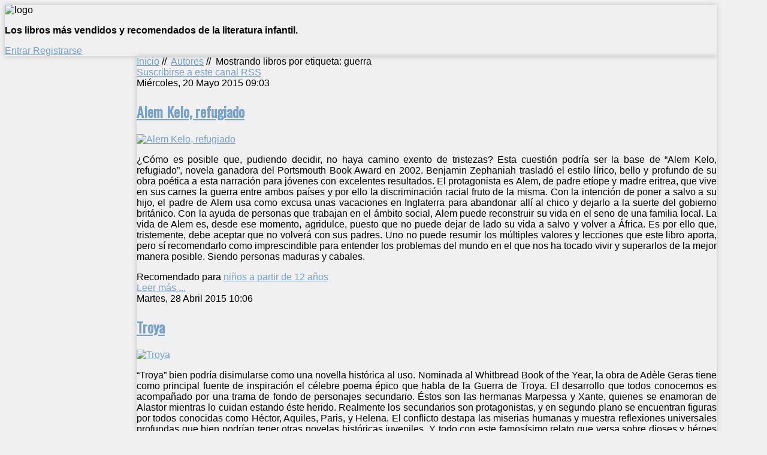

--- FILE ---
content_type: text/html; charset=utf-8
request_url: http://librosinfantiles.net/autores/itemlist/tag/guerra
body_size: 17772
content:

<!DOCTYPE HTML>

<html xmlns="http://www.w3.org/1999/xhtml" xml:lang="es-ES" lang="es-ES"
>

<head>

<div id="fb-root"></div>

<script>(function(d, s, id) {

  var js, fjs = d.getElementsByTagName(s)[0];

  if (d.getElementById(id)) return;

  js = d.createElement(s); js.id = id;

  js.src = "//connect.facebook.net/es_LA/all.js#xfbml=1&appId=227187214006710";

  fjs.parentNode.insertBefore(js, fjs);

}(document, 'script', 'facebook-jssdk'));</script>

  <base href="http://librosinfantiles.net/autores/itemlist/tag/guerra" />
  <meta http-equiv="content-type" content="text/html; charset=utf-8" />
  <meta name="keywords" content="libros infantiles cuentos educativos lectura niños" />
  <meta name="og:url" content="http://librosinfantiles.net/autores/itemlist/tag/guerra" />
  <meta name="og:title" content="Mostrando libros por etiqueta: guerra" />
  <meta name="og:type" content="Article" />
  <meta name="og:description" content="Guía de libros infantiles por edades, temas y valores." />
  <meta name="description" content="Guía de libros infantiles por edades, temas y valores." />
  <meta name="generator" content="Joomla! - Open Source Content Management" />
  <title>Mostrando libros por etiqueta: guerra</title>
  <link href="/autores/itemlist/tag/guerra?format=feed&amp;limitstart=&amp;type=rss" rel="alternate" type="application/rss+xml" title="RSS 2.0" />
  <link href="/autores/itemlist/tag/guerra?format=feed&amp;limitstart=&amp;type=atom" rel="alternate" type="application/atom+xml" title="Atom 1.0" />
  <link href="/media/com_favicon/icons/1/favicon.ico" rel="shortcut icon" type="image/vnd.microsoft.icon" />
  <link rel="stylesheet" href="/media/system/css/modal.css" type="text/css" />
  <link rel="stylesheet" href="/components/com_k2/css/k2.css" type="text/css" />
  <script src="/media/system/js/mootools-core.js" type="text/javascript"></script>
  <script src="/media/system/js/core.js" type="text/javascript"></script>
  <script src="/media/system/js/modal.js" type="text/javascript"></script>
  <script src="//ajax.googleapis.com/ajax/libs/jquery/1.8/jquery.min.js" type="text/javascript"></script>
  <script src="/media/k2/assets/js/k2.noconflict.js" type="text/javascript"></script>
  <script src="/components/com_k2/js/k2.js" type="text/javascript"></script>
  <script src="/media/system/js/mootools-more.js" type="text/javascript"></script>
  <script type="text/javascript">

		window.addEvent('domready', function() {

			SqueezeBox.initialize({});
			SqueezeBox.assign($$('a.modal'), {
				parse: 'rel'
			});
		});var K2SitePath = '/';function keepAlive() {	var myAjax = new Request({method: "get", url: "index.php"}).send();} window.addEvent("domready", function(){ keepAlive.periodical(840000); });
  </script>





<meta name="viewport" content="initial-scale=1.0, maximum-scale=1.0, minimum-scale=1.0, user-scalable=no" />

<!-- Css and js addons for vertex features -->	
	<link rel="stylesheet" type="text/css" href="http://fonts.googleapis.com/css?family=Oswald" />
<style type="text/css"> 



/* MAX IMAGE WIDTH */

img {
height:auto !important;
max-width:100% !important;
-webkit-box-sizing: border-box !important; /* Safari/Chrome, other WebKit */
-moz-box-sizing: border-box !important;    /* Firefox, other Gecko */
box-sizing: border-box !important;         /* Opera/IE 8+ */
}

.full_width {
width:100% !important;
-webkit-box-sizing: border-box !important; /* Safari/Chrome, other WebKit */
-moz-box-sizing: border-box !important;    /* Firefox, other Gecko */
box-sizing: border-box !important;         /* Opera/IE 8+ */
}



#s5_responsive_modile_drop_down_wrap input {
width:96% !important;
}
#s5_responsive_mobile_drop_down_search input {
width:100% !important;
}



@media screen and (max-width: 750px){
	body {
	height:100% !important;
	position:relative !important;
	padding-bottom:48px !important;
	}
}


	#s5_responsive_mobile_bottom_bar, #s5_responsive_mobile_top_bar {
	background:#0B0B0B;
	background: -moz-linear-gradient(top, #272727 0%, #0B0B0B 100%); /* FF3.6+ */
	background: -webkit-gradient(linear, left top, left bottom, color-stop(0%,#272727), color-stop(100%,#0B0B0B)); /* Chrome,Safari4+ */
	background: -webkit-linear-gradient(top, #272727 0%,#0B0B0B 100%); /* Chrome10+,Safari5.1+ */
	background: -o-linear-gradient(top, #272727 0%,#0B0B0B 100%); /* Opera11.10+ */
	background: -ms-linear-gradient(top, #272727 0%,#0B0B0B 100%); /* IE10+ */
	background: linear-gradient(top, #272727 0%,#0B0B0B 100%); /* W3C */
			font-family: Oswald !important;
	}
	
	.s5_responsive_mobile_drop_down_inner, .s5_responsive_mobile_drop_down_inner input, .s5_responsive_mobile_drop_down_inner button, .s5_responsive_mobile_drop_down_inner .button, #s5_responsive_mobile_drop_down_search .validate {
	font-family: Oswald !important;
	}
	
	.s5_responsive_mobile_drop_down_inner button:hover, .s5_responsive_mobile_drop_down_inner .button:hover {
	background:#0B0B0B !important;
	}
	
	#s5_responsive_mobile_drop_down_menu, #s5_responsive_mobile_drop_down_menu a, #s5_responsive_mobile_drop_down_login a {
	font-family: Oswald !important;
	color:#FFFFFF !important;
	}
	
	#s5_responsive_mobile_bar_active, #s5_responsive_mobile_drop_down_menu .current a, .s5_responsive_mobile_drop_down_inner .s5_mod_h3, .s5_responsive_mobile_drop_down_inner .s5_h3_first {
	color:#73A0CF !important;
	}
	
	.s5_responsive_mobile_drop_down_inner button, .s5_responsive_mobile_drop_down_inner .button {
	background:#73A0CF !important;
	}
	
	#s5_responsive_mobile_drop_down_menu .active ul li, #s5_responsive_mobile_drop_down_menu .current ul li a, #s5_responsive_switch_mobile a, #s5_responsive_switch_desktop a, #s5_responsive_modile_drop_down_wrap {
	color:#FFFFFF !important;
	}
	
	#s5_responsive_mobile_toggle_click_menu span {
	border-right:solid 1px #272727;
	}

	#s5_responsive_mobile_toggle_click_menu {
	border-right:solid 1px #0B0B0B;
	}

	#s5_responsive_mobile_toggle_click_search span, #s5_responsive_mobile_toggle_click_register span, #s5_responsive_mobile_toggle_click_login span, #s5_responsive_mobile_scroll a {
	border-left:solid 1px #272727;
	}

	#s5_responsive_mobile_toggle_click_search, #s5_responsive_mobile_toggle_click_register, #s5_responsive_mobile_toggle_click_login, #s5_responsive_mobile_scroll {
	border-left:solid 1px #0B0B0B;
	}

	.s5_responsive_mobile_open, .s5_responsive_mobile_closed:hover, #s5_responsive_mobile_scroll:hover {
	background:#272727;
	}

	#s5_responsive_mobile_drop_down_menu .s5_responsive_mobile_drop_down_inner, #s5_responsive_mobile_drop_down_register .s5_responsive_mobile_drop_down_inner, #s5_responsive_mobile_drop_down_login .s5_responsive_mobile_drop_down_inner, #s5_responsive_mobile_drop_down_search .s5_responsive_mobile_drop_down_inner {
	background:#272727;
	}




	@media screen and (max-width: 579px){
	
		#s5_top_row1_area1 {
			display:none;
		}
	
	}
	


	.s5_wrap {
	max-width:1300px !important;
	}
	


	
	@media screen and (min-width: 1300px){
	
		#s5_right_top_wrap {
		width:0px !important;
		}
		#s5_right_inset_wrap {
		width:0px !important;
		}
		#s5_right_wrap {
		width:0px !important;
		}
		#s5_right_bottom_wrap {
		width:0px !important;
		}
		#s5_left_top_wrap {
		width:286px !important;
		}
		#s5_left_inset_wrap {
		width:0px !important;
		}
		#s5_left_wrap {
		width:286px !important;
		}
		#s5_left_bottom_wrap {
		width:286px !important;
		}
		#s5_right_column_wrap {
		width:0px !important;
		margin-left:-286px !important;
		}
		#s5_left_column_wrap {
		width:286px !important;
		}
		#s5_center_column_wrap_inner {
		margin-left:286px !important;
		margin-right:0px !important;
		}
	
	}
	
		
		
		


	@media screen and (max-width: 970px){
	
		#s5_right_top_wrap {
		width:0px !important;
		}
		#s5_right_inset_wrap {
		width:0px !important;
		}
		#s5_right_wrap {
		width:0px !important;
		}
		#s5_right_bottom_wrap {
		width:0px !important;
		}
		#s5_left_top_wrap {
		width:220px !important;
		}
		#s5_left_inset_wrap {
		width:220px !important;
		}
		#s5_left_wrap {
		width:220px !important;
		}
		#s5_left_bottom_wrap {
		width:220px !important;
		}
		#s5_right_column_wrap {
		width:0px !important;
		margin-left:-220px !important;
		}
		#s5_left_column_wrap {
		width:220px !important;
		}
		#s5_center_column_wrap_inner {
		margin-left:220px !important;
		margin-right:0px !important;
		}
	
	}
	




































</style><script type="text/javascript">//<![CDATA[



//]]></script>
	
<link rel="stylesheet" href="http://librosinfantiles.net/templates/system/css/system.css" type="text/css" />
<link rel="stylesheet" href="http://librosinfantiles.net/templates/system/css/general.css" type="text/css" />

<link href="http://librosinfantiles.net/templates/shape5_vertex/css/template_default.css" rel="stylesheet" type="text/css" />
<link href="http://librosinfantiles.net/templates/shape5_vertex/css/template.css" rel="stylesheet" type="text/css" />


<link href="http://librosinfantiles.net/templates/shape5_vertex/css/com_content.css" rel="stylesheet" type="text/css" />

<link href="http://librosinfantiles.net/templates/shape5_vertex/css/editor.css" rel="stylesheet" type="text/css" />

<link href="http://librosinfantiles.net/templates/shape5_vertex/css/thirdparty.css" rel="stylesheet" type="text/css" />





<link href="http://librosinfantiles.net/templates/shape5_vertex/css/multibox/multibox.css" rel="stylesheet" type="text/css" />
<link href="http://librosinfantiles.net/templates/shape5_vertex/css/multibox/ajax.css" rel="stylesheet" type="text/css" />
<script type="text/javascript" src="http://librosinfantiles.net/templates/shape5_vertex/js/multibox/overlay.js"></script>
<script type="text/javascript" src="http://librosinfantiles.net/templates/shape5_vertex/js/multibox/multibox.js"></script>


<link href="http://librosinfantiles.net/templates/shape5_vertex/favicon.ico" rel="shortcut icon" type="image/x-icon" />

<script type="text/javascript" src="http://librosinfantiles.net/templates/shape5_vertex/js/s5_font_adjuster.js"></script>



	<link rel="stylesheet" type="text/css" href="http://librosinfantiles.net/templates/shape5_vertex/css/s5_responsive_bars.css" />
	<link href="http://librosinfantiles.net/templates/shape5_vertex/css/s5_responsive_hide_classes.css" rel="stylesheet" type="text/css" />


	<link rel="stylesheet" type="text/css" href="http://librosinfantiles.net/templates/shape5_vertex/css/s5_responsive.css" />
	
	

<link rel="stylesheet" type="text/css" href="http://librosinfantiles.net/templates/shape5_vertex/css/custom.css" />
<!-- Info Slide Script - Called in header so css validates -->	
<link href="http://librosinfantiles.net/templates/shape5_vertex/css/s5_info_slide.css" rel="stylesheet" type="text/css" />
<script type="text/javascript" src="http://librosinfantiles.net/templates/shape5_vertex/js/s5_info_slide.js"></script>


<!-- File compression. Needs to be called last on this file -->	
<!-- The excluded files, listed below the compressed php files, are excluded because their calls vary per device or per browser. Included compression files are only ones that have no conditions and are included on all devices and browsers. Otherwise unwanted css will compile in the compressed files. -->	










<link rel="stylesheet" type="text/css" href="http://fonts.googleapis.com/css?family=Oswald" />




<style type="text/css"> 

body {font-family: 'Arial',Helvetica,Arial,Sans-Serif ;

background:#F0F0F0;

} 



#s5_search input, #s5_menu_wrap, .s5_mod_h3, #subMenusContainer, h2 {

font-family: Oswald;

}




#s5_menu_wrap, .s5_mod_h3 {

text-transform:uppercase;

}









#s5_header_area_inner2, .module_round_box, .module_round_box-dark, #s5_component_wrap, #s5_footer_area_inner2 {

-webkit-box-shadow: 0 0px 8px #BDBDBD;

-moz-box-shadow: 0 0px 8px #BDBDBD;

box-shadow: 0 0px 8px #BDBDBD; 

}



a, .module_round_box .s5_h3_first, .module_round_box-none .s5_h3_first, .module_round_box ul.menu .current a, h2, h4, #s5_md_outer_wrap h3 {

color:#73A0CF;

}



#s5_nav li.active a, #s5_nav li.mainMenuParentBtnFocused a, #s5_nav li:hover a, .btn-link {

color:#73A0CF;

}



.btn-primary, .button, li.pagenav-next, li.pagenav-prev, .validate, .dropdown-menu li > a:hover, .dropdown-menu li > a:focus, .dropdown-submenu:hover > a, .dropdown-menu .active > a, .dropdown-menu .active > a:hover, .nav-list > .active > a, .nav-list > .active > a:hover, .nav-pills > .active > a, .nav-pills > .active > a:hover, .btn-group.open .btn-primary.dropdown-toggle, .pager a {

background:#73A0CF;

}



#subMenusContainer div.s5_sub_wrap ul, #subMenusContainer div.s5_sub_wrap_rtl ul, #subMenusContainer div.s5_sub_wrap_lower ul, #subMenusContainer div.s5_sub_wrap_lower_rtl ul {

border-bottom:solid 3px #73A0CF;

}













/* k2 stuff */

div.itemHeader h2.itemTitle, div.catItemHeader h3.catItemTitle, h3.userItemTitle a, #comments-form p, #comments-report-form p, #comments-form span, #comments-form .counter, #comments .comment-author, #comments .author-homepage,

#comments-form p, #comments-form #comments-form-buttons, #comments-form #comments-form-error, #comments-form #comments-form-captcha-holder {font-family: 'Arial',Helvetica,Arial,Sans-Serif ;} 

	

.s5_wrap{width:94%;}	

</style>

</head>



<body id="s5_body">



<div id="s5_scrolltotop"></div>



<!-- Top Vertex Calls -->

<!-- Call top bar for mobile devices if layout is responsive -->	
	
<!-- s5_responsive_mobile_top_bar_spacer must be called to keep a space at the top of the page since s5_responsive_mobile_top_bar_wrap is position absolute. -->	
<div id="s5_responsive_mobile_top_bar_spacer"></div>

<!-- s5_responsive_mobile_top_bar_wrap must be called off the page and not with display:none or it will cause issues with the togglers. -->
<div id="s5_responsive_mobile_top_bar_wrap" style="margin-top:-50000px;position:absolute;z-index:20;top:0px">

	<div id="s5_responsive_mobile_top_bar" class="s5_responsive_mobile_bar_light">

			<div id="s5_responsive_mobile_toggle_click_menu" style="display:block;float:left">
				<span></span>
			</div>
			
						
			<div id="s5_responsive_mobile_toggle_click_login" style="display:none;float:right">
				<span></span>
			</div>
			
			<div id="s5_responsive_mobile_toggle_click_register" style="display:none;float:right">
				<span></span>
			</div>
			
			<div id="s5_responsive_mobile_toggle_click_search" style="display:block;float:right">
				<span></span>
			</div>

		<div style="clear:both;height:0px"></div>
		
	</div>

	<div id="s5_responsive_modile_drop_down_wrap" class="s5_responsive_modile_drop_down_wrap_loading">
		<div id="s5_responsive_mobile_drop_down_menu">
			<div class="s5_responsive_mobile_drop_down_inner" style="-webkit-box-shadow: 0px 0px 16px rgba(0, 0, 0, 0.6);-moz-box-shadow: 0px 0px 16px rgba(0, 0, 0, 0.6);box-shadow: 0px 0px 16px rgba(0, 0, 0, 0.6);">
									
<ul class="menu">
<li class="item-435"><a href="/" >Inicio</a></li><li class="item-624"><a href="/menos-de-3-anos" >Menos de 3 años</a></li><li class="item-587"><a href="/a-partir-de-3-anos-edad" >A partir de 3 años</a></li><li class="item-590"><a href="/a-partir-de-6-anos-edad" >A partir de 6 años</a></li><li class="item-591"><a href="/a-partir-de-9-anos-edad" >A partir de 9 años</a></li><li class="item-593"><a href="/a-partir-de-12-anos-de-edad" >A partir de 12 años</a></li><li class="item-588"><a href="/ilustradores-infantiles" >Ilustradores</a></li><li class="item-589 current active"><a href="/autores" >Autores</a></li><li class="item-507"><a href="/contacto" >Contacto</a></li><li class="item-595"><a href="/buscador" >Buscador</a></li></ul>
							</div>
		</div>
		
		<div id="s5_responsive_mobile_drop_down_search">
			<div class="s5_responsive_mobile_drop_down_inner" style="-webkit-box-shadow: 0px 0px 16px rgba(0, 0, 0, 0.6);-moz-box-shadow: 0px 0px 16px rgba(0, 0, 0, 0.6);box-shadow: 0px 0px 16px rgba(0, 0, 0, 0.6);">
								  					<form method="post" action="http://librosinfantiles.net/">
						<input type="text" onfocus="if (this.value=='Buscar...') this.value='';" onblur="if (this.value=='') this.value='Buscar...';" value="Buscar..." id="s5_responsive_mobile_search" name="searchword" />
						<input type="hidden" value="search" name="task" />
						<input type="hidden" value="com_search" name="option" />
						<input type="hidden" value="1" name="Itemid" />
					</form>
							</div>
		</div>
		
		<div id="s5_responsive_mobile_drop_down_login">
			<div class="s5_responsive_mobile_drop_down_inner" id="s5_responsive_mobile_drop_down_login_inner" style="-webkit-box-shadow: 0px 0px 16px rgba(0, 0, 0, 0.6);-moz-box-shadow: 0px 0px 16px rgba(0, 0, 0, 0.6);box-shadow: 0px 0px 16px rgba(0, 0, 0, 0.6);">
			</div>
		</div>
		
			
		<div id="s5_responsive_mobile_drop_down_register">
			<div class="s5_responsive_mobile_drop_down_inner" id="s5_responsive_mobile_drop_down_register_inner" style="-webkit-box-shadow: 0px 0px 16px rgba(0, 0, 0, 0.6);-moz-box-shadow: 0px 0px 16px rgba(0, 0, 0, 0.6);box-shadow: 0px 0px 16px rgba(0, 0, 0, 0.6);">
			</div>
		</div>
		
					
	</div>

</div>

<script language="JavaScript" type="text/javascript">
	var s5_responsive_login_url = "";
	var s5_responsive_register_url = "";
</script>
<script type="text/javascript" language="javascript" src="http://librosinfantiles.net/templates/shape5_vertex/js/s5_responsive_mobile_bar.js"></script>

<!-- Fixed Tabs -->	

<!-- Drop Down -->	



<!-- Body Padding Div Used For Responsive Spacing -->		

<div id="s5_body_padding">



	<!-- Header -->			

		<div id="s5_header_area1">		

		<div id="s5_header_area2">	

		<div id="s5_header_area_inner" class="s5_wrap">		

		<div id="s5_header_area_inner2">	

			<div id="s5_header_wrap">

			

				
					<img alt="logo"  style="height:135px;width:915px" src="http://librosinfantiles.net/templates/shape5_vertex/images/s5_logo.png" id="s5_logo" onClick="window.document.location.href='http://librosinfantiles.net/'" />

				
				

				
				

				<div style="clear:both; height:0px"></div>			

			</div>

			

			
			

			
				<div id="s5_breadcrumb_fonts_wrap">

					
						<div id="s5_breadcrumb_wrap">

									<div class="moduletable">
			

<div class="custom"  >
	<p><strong>Los libros más vendidos y recomendados de la literatura infantil.</strong></p></div>
		</div>
	

						</div>

					
					

					
						<div id="s5_social_wrap1">

							<div id="s5_social_wrap_inner">

							

								
									<div id="s5_facebook" onClick="window.open('https://www.facebook.com/librosinfantiles.net?ref=hl')"></div>

									

									

								
								
									

								

									

									<div id="s5_loginreg">	

											<div id="s5_logregtm">

											

												
													<a href="/component/users/?view=login" id="s5_login">

														Entrar
													</a>

												
											

												
													<a href="/component/users/?view=registration" id="s5_register">

														Registrarse
													</a>

												


											</div>

									

									</div>

								
								

								
									<div id="fontControls"></div>

								
							

							</div>

						</div>

					
				

				<div style="clear:both;height:0px"></div>

				</div>

			

			
			

		</div>

		</div>

		</div>

		</div>

	<!-- End Header -->	

	

		

	

	<!-- Top Row1 -->	

		
	<!-- End Top Row1 -->	

		

		

		

	<!-- Top Row2 -->	

		
	<!-- End Top Row2 -->

	

	

	

	<!-- Top Row3 -->	

		
	<!-- End Top Row3 -->	

		

		

		

	<!-- Center area -->	

		
		<div id="s5_center_area1">

		<div id="s5_center_area2">

		<div id="s5_center_area_inner" class="s5_wrap">

		

		<!-- Above Columns Wrap -->	

			
		<!-- End Above Columns Wrap -->			

				

			<!-- Columns wrap, contains left, right and center columns -->	

			<div id="s5_columns_wrap">

			<div id="s5_columns_wrap_inner">

				

				<div id="s5_center_column_wrap">

				<div id="s5_center_column_wrap_inner" style="margin-left:220px; margin-right:0px;">

					

					
					

					
						

						<div id="s5_component_wrap">

						<div id="s5_component_wrap_inner">

						

							
						

								<div id="s5_above_body_wrap">

									

									<div id="s5_above_body">

									<div id="s5_above_body_inner">

									

										
											<div id="s5_pos_above_body_1" class="s5_float_left" style="width:100%">

														<div class="s5_fourdivs_1">
		<div class="s5_fourdivs_2">
		<div class="s5_fourdivs_3">
		<div class="s5_fourdivs_4">
						
<div class="breadcrumbs">
<a href="/" class="pathway">Inicio</a> //  <img src="/templates/shape5_vertex/images/system/arrow.png" alt=""  /> <a href="/autores" class="pathway">Autores</a> //  <img src="/templates/shape5_vertex/images/system/arrow.png" alt=""  /> <span>Mostrando libros por etiqueta: guerra</span></div>
		</div>
		</div>
		</div>
		</div>
	

											</div>

										
										

										
										

										
										

										
										

										
										

																

										<div style="clear:both; height:0px"></div>



									</div>

									</div>

								

								</div>



							
									

							
							

								
<div id="system-message-container">
</div>

<!-- Start K2 Tag Layout -->
<div id="k2Container" class="tagView">

	
		<!-- RSS feed icon -->
	<div class="k2FeedIcon">
		<a href="/autores/itemlist/tag/guerra?format=feed&amp;limitstart=" title="Suscribirse a este canal RSS">
			<span>Suscribirse a este canal RSS</span>
		</a>
		<div class="clr"></div>
	</div>
	
		<div class="tagItemList">
		
		<!-- Start K2 Item Layout -->
		<div class="tagItemView">

			<div class="tagItemHeader">
								<!-- Date created -->
				<span class="tagItemDateCreated">
					Miércoles, 20 Mayo 2015 09:03				</span>
							
			  			  <!-- Item title -->
			  <h2 class="tagItemTitle">
			  						<a href="/a-partir-de-12-anos-de-edad/item/775-alem-kelo-refugiado">
			  		Alem Kelo, refugiado			  	</a>
			  				  </h2>
			  		  </div>

		  <div class="tagItemBody">
			  			  <!-- Item Image -->
			  <div class="tagItemImageBlock">
				  <span class="tagItemImage">
				    <a href="/a-partir-de-12-anos-de-edad/item/775-alem-kelo-refugiado" title="Alem Kelo, refugiado">
				    	<img src="/media/k2/items/cache/f3051eb70b962b646ad926757115bce0_Generic.jpg" alt="Alem Kelo, refugiado" style="width:300px; height:auto;" />
				    </a>
				  </span>
				  <div class="clr"></div>
			  </div>
			  			  
			  			  <!-- Item introtext -->
			  <div class="tagItemIntroText">
			  	<p class="MsoNormal" style="text-align: justify;">¿Cómo es posible que, pudiendo decidir, no haya camino exento de tristezas? Esta cuestión podría ser la base de “Alem Kelo, refugiado”, novela ganadora del Portsmouth Book Award en 2002. Benjamin Zephaniah trasladó el estilo lírico, bello y profundo de su obra poética a esta narración para jóvenes con excelentes resultados. El protagonista es Alem, de padre etíope y madre eritrea, que vive en sus carnes la guerra entre ambos países y por ello la discriminación racial fruto de la misma. Con la intención de poner a salvo a su hijo, el padre de Alem usa como excusa unas vacaciones en Inglaterra para abandonar allí al chico y dejarlo a la suerte del gobierno británico. Con la ayuda de personas que trabajan en el ámbito social, Alem puede reconstruir su vida en el seno de una familia local. La vida de Alem es, desde ese momento, agridulce, puesto que no puede dejar de lado su vida a salvo y volver a África. Es por ello que, tristemente, debe aceptar que no volverá con sus padres. Uno no puede resumir los múltiples valores y lecciones que este libro aporta, pero sí recomendarlo como imprescindible para entender los problemas del mundo en el que nos ha tocado vivir y superarlos de la mejor manera posible. Siendo personas maduras y cabales.</p>			  </div>
			  
			  <div class="clr"></div>
		  </div>
		  
		  <div class="clr"></div>
		  
		  		  
						<!-- Item category name -->
			<div class="tagItemCategory">
				<span>Recomendado para</span>
				<a href="/a-partir-de-12-anos-de-edad">niños a partir de 12 años</a>
			</div>
						
						<!-- Item "read more..." link -->
			<div class="tagItemReadMore">
				<a class="k2ReadMore" href="/a-partir-de-12-anos-de-edad/item/775-alem-kelo-refugiado">
					Leer más ...				</a>
			</div>
			
			<div class="clr"></div>
		</div>
		<!-- End K2 Item Layout -->
		
		
		<!-- Start K2 Item Layout -->
		<div class="tagItemView">

			<div class="tagItemHeader">
								<!-- Date created -->
				<span class="tagItemDateCreated">
					Martes, 28 Abril 2015 10:06				</span>
							
			  			  <!-- Item title -->
			  <h2 class="tagItemTitle">
			  						<a href="/a-partir-de-12-anos-de-edad/item/754-troya">
			  		Troya			  	</a>
			  				  </h2>
			  		  </div>

		  <div class="tagItemBody">
			  			  <!-- Item Image -->
			  <div class="tagItemImageBlock">
				  <span class="tagItemImage">
				    <a href="/a-partir-de-12-anos-de-edad/item/754-troya" title="Troya">
				    	<img src="/media/k2/items/cache/bc4c6771b68b0ed330f1918b8b62d9c4_Generic.jpg" alt="Troya" style="width:300px; height:auto;" />
				    </a>
				  </span>
				  <div class="clr"></div>
			  </div>
			  			  
			  			  <!-- Item introtext -->
			  <div class="tagItemIntroText">
			  	<p class="MsoNormal" style="text-align: justify;">“Troya” bien podría disimularse como una novella histórica al uso. Nominada al Whitbread Book of the Year, la obra de Adèle Geras tiene como principal fuente de inspiración el célebre poema épico que habla de la Guerra de Troya. El desarrollo que todos conocemos es acompañado por una trama de fondo de personajes secundario. Éstos son las hermanas Marpessa y Xante, quienes se enamoran de Alastor mientras lo cuidan estando éste herido. Realmente los secundarios son protagonistas, y en segundo plano se encuentran figuras por todos conocidas como Héctor, Aquiles, Paris, y Helena. El conflicto destapa las miserias humanas y muestra reflexiones universales profundas que bien podrían tener otras novelas históricas juveniles. Y todo con este famosísimo relato que versa sobre dioses y héroes en la Antigua Grecia.</p>			  </div>
			  
			  <div class="clr"></div>
		  </div>
		  
		  <div class="clr"></div>
		  
		  		  
						<!-- Item category name -->
			<div class="tagItemCategory">
				<span>Recomendado para</span>
				<a href="/a-partir-de-12-anos-de-edad">niños a partir de 12 años</a>
			</div>
						
						<!-- Item "read more..." link -->
			<div class="tagItemReadMore">
				<a class="k2ReadMore" href="/a-partir-de-12-anos-de-edad/item/754-troya">
					Leer más ...				</a>
			</div>
			
			<div class="clr"></div>
		</div>
		<!-- End K2 Item Layout -->
		
		
		<!-- Start K2 Item Layout -->
		<div class="tagItemView">

			<div class="tagItemHeader">
								<!-- Date created -->
				<span class="tagItemDateCreated">
					Jueves, 08 Enero 2015 11:07				</span>
							
			  			  <!-- Item title -->
			  <h2 class="tagItemTitle">
			  						<a href="/a-partir-de-12-anos-de-edad/item/665-manana-cuando-empiece-la-guerra">
			  		Mañana, cuando empiece la guerra			  	</a>
			  				  </h2>
			  		  </div>

		  <div class="tagItemBody">
			  			  <!-- Item Image -->
			  <div class="tagItemImageBlock">
				  <span class="tagItemImage">
				    <a href="/a-partir-de-12-anos-de-edad/item/665-manana-cuando-empiece-la-guerra" title="Ma&ntilde;ana, cuando empiece la guerra">
				    	<img src="/media/k2/items/cache/793ea701476d5db2a4fd8cf1e0bf5880_Generic.jpg" alt="Ma&ntilde;ana, cuando empiece la guerra" style="width:300px; height:auto;" />
				    </a>
				  </span>
				  <div class="clr"></div>
			  </div>
			  			  
			  			  <!-- Item introtext -->
			  <div class="tagItemIntroText">
			  	<p class="MsoNormal" style="text-align: justify;">¿Cómo reaccionarías si de un día para otro el mundo en el que vives cambiase por completo y no hubiese más opciones que la supervivencia? La célebre saga “Tomorrow”, todo un clásico de la literatura juvenil en Australia, se estrenó de esta guisa con “Mañana, cuando empiece la guerra”. Ellie, en plenas vacaciones navideñas, se va de acampada con sus colegas al vasto campo australiano, concretamente a unas montañas a la que llaman Hell. Al volver a casa, se dan cuenta de que todo ha cambiado y la situación parece apocalíptica. Un extraño enemigo ha dado un vuelco a sus vidas: sus casas están deshabitadas y sus padres apresados. La pandilla protagonista emplea las montañas de Hell como bastión y como centro de operaciones, y empiezan a cocer una estrategia para recuperar la estabilidad. En esta fabulosa novela el drama tiene cabida en forma de muertes y pérdidas inesperadas, pero también se transmite en esencia la esperanza y la lucha por unos ideales. En estos momentos difíciles, la amistad y la familia, y los valores de lealtad y perserverancia se hacen imprescindibles. Una constante en la obra del genial John Marsden.</p>			  </div>
			  
			  <div class="clr"></div>
		  </div>
		  
		  <div class="clr"></div>
		  
		  		  
						<!-- Item category name -->
			<div class="tagItemCategory">
				<span>Recomendado para</span>
				<a href="/a-partir-de-12-anos-de-edad">niños a partir de 12 años</a>
			</div>
						
						<!-- Item "read more..." link -->
			<div class="tagItemReadMore">
				<a class="k2ReadMore" href="/a-partir-de-12-anos-de-edad/item/665-manana-cuando-empiece-la-guerra">
					Leer más ...				</a>
			</div>
			
			<div class="clr"></div>
		</div>
		<!-- End K2 Item Layout -->
		
		
		<!-- Start K2 Item Layout -->
		<div class="tagItemView">

			<div class="tagItemHeader">
								<!-- Date created -->
				<span class="tagItemDateCreated">
					Jueves, 08 Enero 2015 11:06				</span>
							
			  			  <!-- Item title -->
			  <h2 class="tagItemTitle">
			  						<a href="/a-partir-de-12-anos-de-edad/item/652-alquimia-roja">
			  		Alquimia roja			  	</a>
			  				  </h2>
			  		  </div>

		  <div class="tagItemBody">
			  			  <!-- Item Image -->
			  <div class="tagItemImageBlock">
				  <span class="tagItemImage">
				    <a href="/a-partir-de-12-anos-de-edad/item/652-alquimia-roja" title="Alquimia roja">
				    	<img src="/media/k2/items/cache/957f68251a4c401eb034febbf0fc418f_Generic.jpg" alt="Alquimia roja" style="width:300px; height:auto;" />
				    </a>
				  </span>
				  <div class="clr"></div>
			  </div>
			  			  
			  			  <!-- Item introtext -->
			  <div class="tagItemIntroText">
			  	<p class="MsoNormal" style="text-align: justify;">El pasado es un lugar difícil para vivir. Cuando éste ha sido bello, entonces hablamos de nostalgia. Por otro lado, si el pasado es nefasto, sus horrores nos acompañarán para siempre. Esta es la principal premisa de “Alquimia roja”, Libro del Año en Canadá por la C.L.A. en 1991.  Su autor, Michael Bedard, ha sabido combinar en su obra situaciones realistas con detalles fantásticos que la enriquecen, emanando un aire inquietante y atractivo. En este caso, el protagonista es Cass, un adolescente que se muda a una casa vieja en Toronto junto a su madre, la cual está sumergida en su tesis. Cass se busca la vida y comienza a trabajar en un cine, donde conoce al señor Magnus, un hombre misterioso cuyo pasado resulta absorbente. Cass y su amigo Maddy investigan y descubren que Magnus hace alquimia, y que es un veterano de la Primera Guerra Mundial traumatizado por los horrores del conflicto. La apertura de Magnus hacia los niños le ayudará a superar sus miedos y traumas, y a eliminar pesadillas. Todo envuelto en un aura de magia y esoterismo que cautiva más todavía. Esta novela no dejará indiferente a nadie y aporta reflexiones esenciales sobre la juventud, la soledad, el espíritu y el pasado.</p>			  </div>
			  
			  <div class="clr"></div>
		  </div>
		  
		  <div class="clr"></div>
		  
		  		  
						<!-- Item category name -->
			<div class="tagItemCategory">
				<span>Recomendado para</span>
				<a href="/a-partir-de-12-anos-de-edad">niños a partir de 12 años</a>
			</div>
						
						<!-- Item "read more..." link -->
			<div class="tagItemReadMore">
				<a class="k2ReadMore" href="/a-partir-de-12-anos-de-edad/item/652-alquimia-roja">
					Leer más ...				</a>
			</div>
			
			<div class="clr"></div>
		</div>
		<!-- End K2 Item Layout -->
		
		
		<!-- Start K2 Item Layout -->
		<div class="tagItemView">

			<div class="tagItemHeader">
								<!-- Date created -->
				<span class="tagItemDateCreated">
					Jueves, 08 Enero 2015 11:06				</span>
							
			  			  <!-- Item title -->
			  <h2 class="tagItemTitle">
			  						<a href="/a-partir-de-12-anos-de-edad/item/646-la-aritmetica-del-diablo">
			  		La aritmética del diablo			  	</a>
			  				  </h2>
			  		  </div>

		  <div class="tagItemBody">
			  			  <!-- Item Image -->
			  <div class="tagItemImageBlock">
				  <span class="tagItemImage">
				    <a href="/a-partir-de-12-anos-de-edad/item/646-la-aritmetica-del-diablo" title="La aritm&eacute;tica del diablo">
				    	<img src="/media/k2/items/cache/3c484c65a2d021a349aae5bdf03a26b7_Generic.jpg" alt="La aritm&eacute;tica del diablo" style="width:300px; height:auto;" />
				    </a>
				  </span>
				  <div class="clr"></div>
			  </div>
			  			  
			  			  <!-- Item introtext -->
			  <div class="tagItemIntroText">
			  	<p class="MsoNormal" style="text-align: justify;">Hay recuerdos que resultan dolorosos, momentos que te acompañan a lo largo de tu vida de forma amarga. Es inteligente saber convivir con ellos. Mucha gente se empeña en darles la espalda, y eso a la larga es perjudicial. Éste es el leitmotiv de “La aritmética del diablo”, una genial novela que muestra el Holocausto judío de una forma nada convencional. La protagonista, Hannah, es nieta de una víctima del horror de la Segunda Guerra Mundial. Sin embargo, poca atención presta a su abuelita cuando se reúnen en la Pascua judía y le cuenta sus historias. Empleando como excusa ciertos eventos de esta celebración religiosa, la fabulosa Jane Yolen (celebérrima autora de segunda mitad del siglo XX) hace viajar a Hannah en el tiempo y la transporta a los campos de concentración. El álter ego de Hanna es Chana, una huérfana deportada a Auschwitz. Esta experiencia sobrenatural permitirá a Hanna saber lo vivido por su propia abuela, y hará que finalmente empatice con sus antepasados. Premio National Jewish Book, este relato es un imprescindible de la ficción histórica de la mano de la conocida como “Esopo del siglo XX”.</p>			  </div>
			  
			  <div class="clr"></div>
		  </div>
		  
		  <div class="clr"></div>
		  
		  		  
						<!-- Item category name -->
			<div class="tagItemCategory">
				<span>Recomendado para</span>
				<a href="/a-partir-de-12-anos-de-edad">niños a partir de 12 años</a>
			</div>
						
						<!-- Item "read more..." link -->
			<div class="tagItemReadMore">
				<a class="k2ReadMore" href="/a-partir-de-12-anos-de-edad/item/646-la-aritmetica-del-diablo">
					Leer más ...				</a>
			</div>
			
			<div class="clr"></div>
		</div>
		<!-- End K2 Item Layout -->
		
		
		<!-- Start K2 Item Layout -->
		<div class="tagItemView">

			<div class="tagItemHeader">
								<!-- Date created -->
				<span class="tagItemDateCreated">
					Miércoles, 19 Noviembre 2014 18:54				</span>
							
			  			  <!-- Item title -->
			  <h2 class="tagItemTitle">
			  						<a href="/a-partir-de-12-anos-de-edad/item/624-hermano-en-la-tierra">
			  		Hermano en la tierra			  	</a>
			  				  </h2>
			  		  </div>

		  <div class="tagItemBody">
			  			  <!-- Item Image -->
			  <div class="tagItemImageBlock">
				  <span class="tagItemImage">
				    <a href="/a-partir-de-12-anos-de-edad/item/624-hermano-en-la-tierra" title="Hermano en la tierra">
				    	<img src="/media/k2/items/cache/2cf3de1421350014af841348e8a1b0fb_Generic.jpg" alt="Hermano en la tierra" style="width:300px; height:auto;" />
				    </a>
				  </span>
				  <div class="clr"></div>
			  </div>
			  			  
			  			  <!-- Item introtext -->
			  <div class="tagItemIntroText">
			  	<p class="MsoNormal" style="text-align: justify;">Robert Swindells destaca por su firme postura antibélica y en contra del empleo de armas nucleares. Utilizar éstas implica dejar de matar selectivamente para arruinar millones de vidas inocentes. Esto no implica que Swindells no critique la guerra como tal, pues así lo hace. “Hermano en la tierra” está protagonizado por Danny Lodge, superviviente de un bombardeo que ha derruido toda Yorkshire. Su madre cayó en el ataque y su padre es objetivo del nuevo gobierno por disponer de alimentos en su sótano. Además de la guerra aérea, en las calles surgen posiciones encontradas para poder sobrevivir. Los otrora vecinos y compañeros ahora se atacan mutuamente y de forma instintiva por llevar su vida adelante. Como vemos, Swindells denuncia el comportamiento humano en los peores momentos, miserable, mezquino y egoísta. Aun así, deja un resquicio para la esperanza con la amistad de Danny y Kim, y con los cuidados que recibe el hermano de Danny por parte del propio protagonista. “Hermano en la tierra” es una recomendable novela en tiempos de indignación para no olvidarse que los seres humanos debemos comportarnos racionalmente.</p>			  </div>
			  
			  <div class="clr"></div>
		  </div>
		  
		  <div class="clr"></div>
		  
		  		  
						<!-- Item category name -->
			<div class="tagItemCategory">
				<span>Recomendado para</span>
				<a href="/a-partir-de-12-anos-de-edad">niños a partir de 12 años</a>
			</div>
						
						<!-- Item "read more..." link -->
			<div class="tagItemReadMore">
				<a class="k2ReadMore" href="/a-partir-de-12-anos-de-edad/item/624-hermano-en-la-tierra">
					Leer más ...				</a>
			</div>
			
			<div class="clr"></div>
		</div>
		<!-- End K2 Item Layout -->
		
		
		<!-- Start K2 Item Layout -->
		<div class="tagItemView">

			<div class="tagItemHeader">
								<!-- Date created -->
				<span class="tagItemDateCreated">
					Martes, 14 Octubre 2014 15:05				</span>
							
			  			  <!-- Item title -->
			  <h2 class="tagItemTitle">
			  						<a href="/a-partir-de-12-anos-de-edad/item/574-truenos-y-cazas">
			  		Truenos y cazas			  	</a>
			  				  </h2>
			  		  </div>

		  <div class="tagItemBody">
			  			  <!-- Item Image -->
			  <div class="tagItemImageBlock">
				  <span class="tagItemImage">
				    <a href="/a-partir-de-12-anos-de-edad/item/574-truenos-y-cazas" title="Truenos y cazas">
				    	<img src="/media/k2/items/cache/e2514efc12d4fe082fdc20ab2f336dc3_Generic.jpg" alt="Truenos y cazas" style="width:300px; height:auto;" />
				    </a>
				  </span>
				  <div class="clr"></div>
			  </div>
			  			  
			  			  <!-- Item introtext -->
			  <div class="tagItemIntroText">
			  	<p class="MsoNormal" style="text-align: justify;">Ganadora de la Medalla Carnegie, “Truenos y cazas” es un relato de amistad y de cómo muchas veces personalidades diferentes forjan fuertes vínculos y se complementan. El estilo de Jan Mark es serio, pero a menudo salpica las conversaciones con momentos humorísticos que también marcarán al lector. Los protagonistas son Andrew y Victor. Andrew acaba de llegar a Norfolk, en Inglaterra, y quiere hacer amigos a toda costa. Victor, natural de Norfolk, no se siente feliz en casa y se vuelca en su pasión por los aviones militares. Pasión que, curiosamente, también tiene Andrew y que hará que ambos se conviertan en amigos inseparables. Las descripciones de los aviones son deliciosas, pero son un simple marco donde introducir temas como la alienación o la felicidad. Victor está decepcionado con el trato que sus padres le dan, y empieza a asumir que deberá ganarse la independencia para poder seguir adelante sin su apoyo. Victor sale airoso, y aprenderá a disfrutar de los buenos momentos pasados sin quitar la vista del frente. Una oda a la nostalgia que seguro calará en los jóvenes lectores.</p>			  </div>
			  
			  <div class="clr"></div>
		  </div>
		  
		  <div class="clr"></div>
		  
		  		  
						<!-- Item category name -->
			<div class="tagItemCategory">
				<span>Recomendado para</span>
				<a href="/a-partir-de-12-anos-de-edad">niños a partir de 12 años</a>
			</div>
						
						<!-- Item "read more..." link -->
			<div class="tagItemReadMore">
				<a class="k2ReadMore" href="/a-partir-de-12-anos-de-edad/item/574-truenos-y-cazas">
					Leer más ...				</a>
			</div>
			
			<div class="clr"></div>
		</div>
		<!-- End K2 Item Layout -->
		
		
		<!-- Start K2 Item Layout -->
		<div class="tagItemView">

			<div class="tagItemHeader">
								<!-- Date created -->
				<span class="tagItemDateCreated">
					Martes, 23 Septiembre 2014 12:39				</span>
							
			  			  <!-- Item title -->
			  <h2 class="tagItemTitle">
			  						<a href="/a-partir-de-12-anos-de-edad/item/527-la-guerra-del-chocolate">
			  		La guerra del chocolate			  	</a>
			  				  </h2>
			  		  </div>

		  <div class="tagItemBody">
			  			  <!-- Item Image -->
			  <div class="tagItemImageBlock">
				  <span class="tagItemImage">
				    <a href="/a-partir-de-12-anos-de-edad/item/527-la-guerra-del-chocolate" title="La guerra del chocolate">
				    	<img src="/media/k2/items/cache/49d777cdd477e76dea7b279017b034de_Generic.jpg" alt="La guerra del chocolate" style="width:300px; height:auto;" />
				    </a>
				  </span>
				  <div class="clr"></div>
			  </div>
			  			  
			  			  <!-- Item introtext -->
			  <div class="tagItemIntroText">
			  	<p class="MsoNormal" style="text-align: justify;">“La guerra del chocolate” no da ningún tipo de concesión a los lectores adolescentes. Ambientada en un instituto católico (Trinity Catholic High School), esta novela de Robert Cormier denuncia la explotación acontecida en este tipo de centros y cómo, la mayoría de veces, es imposible de erradicar. Jerry Renault siente desde el primer momento que el ambiente del internado es represivo y decadente, y se pregunta hasta qué punto puede cambiarlo. Pronto descubrirá que más allá de los sacerdotes que rigen su disciplina hay una sociedad secreta llamada los Vigils que es la que realmente manda. Cuando Jerry intenta hacerse el héroe y oponerse a la crueldad presente, recibe abusos psicológicos. Un Jerry humillado hará al lector estremecerse y cuestionarse hasta qué punto podemos luchar solos contra el mundo que nos rodea y que es contrario a nuestra voluntad. Galardonada con el Premio al Mejor Libro para Jóvenes Adultos de la American Library Association, “La guerra del chocolate” es una cruda pero imprescindible historia que visitar.</p>			  </div>
			  
			  <div class="clr"></div>
		  </div>
		  
		  <div class="clr"></div>
		  
		  		  
						<!-- Item category name -->
			<div class="tagItemCategory">
				<span>Recomendado para</span>
				<a href="/a-partir-de-12-anos-de-edad">niños a partir de 12 años</a>
			</div>
						
						<!-- Item "read more..." link -->
			<div class="tagItemReadMore">
				<a class="k2ReadMore" href="/a-partir-de-12-anos-de-edad/item/527-la-guerra-del-chocolate">
					Leer más ...				</a>
			</div>
			
			<div class="clr"></div>
		</div>
		<!-- End K2 Item Layout -->
		
		
		<!-- Start K2 Item Layout -->
		<div class="tagItemView">

			<div class="tagItemHeader">
								<!-- Date created -->
				<span class="tagItemDateCreated">
					Martes, 23 Septiembre 2014 12:37				</span>
							
			  			  <!-- Item title -->
			  <h2 class="tagItemTitle">
			  						<a href="/a-partir-de-12-anos-de-edad/item/522-la-guerra-de-carrie">
			  		La guerra de Carrie			  	</a>
			  				  </h2>
			  		  </div>

		  <div class="tagItemBody">
			  			  <!-- Item Image -->
			  <div class="tagItemImageBlock">
				  <span class="tagItemImage">
				    <a href="/a-partir-de-12-anos-de-edad/item/522-la-guerra-de-carrie" title="La guerra de Carrie">
				    	<img src="/media/k2/items/cache/21b9ad30781a3312d12f4eb3aa07aa4c_Generic.jpg" alt="La guerra de Carrie" style="width:300px; height:auto;" />
				    </a>
				  </span>
				  <div class="clr"></div>
			  </div>
			  			  
			  			  <!-- Item introtext -->
			  <div class="tagItemIntroText">
			  	<p class="MsoNormal" style="text-align: justify;">“La guerra de Carrie” presenta un enfoque curioso para tratarse de una novela sobre la Segunda Guerra Mundial. Los protagonistas son dos hermanos galeses, Nick y Carrie Willow, quienes son evacuados de su aldea para ser llevados a un lugar seguro. Los Willow son arrancados de su familia, y ese sentimiento de no sentirse en tu hogar y de haber perdido una parte de ti lo conservan durante todo el relato. Para más inri, los Willow son obligados a convivir con el señor Evans, quien abusa de los que están a su cargo y establece un régimen de represión. Por suerte, la hermana de Evans, Lou, se porta bien, y los chicos empiezan a hacer más amigos en su nuevo hogar.  Su sentimiento de arraigo en la nueva aldea va creciendo a medida que descubren el pasado de sus habitantes. Toda una comunidad se despliega ante Carrie y Nick, y evoca la madurez en la reflexión que experimentan los adolescentes en poco tiempo. “La guerra de Carrie”, además, recibió el Premio Phoenix en 1993, signo de su importante valor literario.</p>			  </div>
			  
			  <div class="clr"></div>
		  </div>
		  
		  <div class="clr"></div>
		  
		  		  
						<!-- Item category name -->
			<div class="tagItemCategory">
				<span>Recomendado para</span>
				<a href="/a-partir-de-12-anos-de-edad">niños a partir de 12 años</a>
			</div>
						
						<!-- Item "read more..." link -->
			<div class="tagItemReadMore">
				<a class="k2ReadMore" href="/a-partir-de-12-anos-de-edad/item/522-la-guerra-de-carrie">
					Leer más ...				</a>
			</div>
			
			<div class="clr"></div>
		</div>
		<!-- End K2 Item Layout -->
		
		
		<!-- Start K2 Item Layout -->
		<div class="tagItemView">

			<div class="tagItemHeader">
								<!-- Date created -->
				<span class="tagItemDateCreated">
					Lunes, 01 Septiembre 2014 11:50				</span>
							
			  			  <!-- Item title -->
			  <h2 class="tagItemTitle">
			  						<a href="/a-partir-de-12-anos-de-edad/item/515-cuentos-del-ano-mil">
			  		Cuentos del año mil			  	</a>
			  				  </h2>
			  		  </div>

		  <div class="tagItemBody">
			  			  <!-- Item Image -->
			  <div class="tagItemImageBlock">
				  <span class="tagItemImage">
				    <a href="/a-partir-de-12-anos-de-edad/item/515-cuentos-del-ano-mil" title="Cuentos del a&ntilde;o mil">
				    	<img src="/media/k2/items/cache/9aa91352e792f145830c61b99571c730_Generic.jpg" alt="Cuentos del a&ntilde;o mil" style="width:300px; height:auto;" />
				    </a>
				  </span>
				  <div class="clr"></div>
			  </div>
			  			  
			  			  <!-- Item introtext -->
			  <div class="tagItemIntroText">
			  	<p class="MsoNormal" style="text-align: justify;">Los “Cuentos del año mil” de Tonino Guerra resucitan el espíritu de la literatura medieval italiana. A caballo entre la picaresca y los relatos heroicos y caballerescos, estos cuentos tienen cierto regusto a los de Bertoldo del siglo XVI. El protagonista general de las historias es Millemosche, un mercenario que, junto a dos compañeros, recorre los extensos campos en busca de algo para comer. El instinto de supervivencia llevará a los tres malhechores a cometer fechorías, pero también a entremezclarse en situaciones muy divertidas, típicas de la tradición italiana. Detrás de cada relato hay moralejas que el lector debe aprender, y sobre todo se pone de manifiesto que el ingenio hace que las personas sobrevivan. Tonino Guerra era más famoso por sus poesías, pero su polivalencia le permitió tener éxito con esta compilación, aderezada con las ilustraciones tipo cómic de Adriano Zannino.</p>			  </div>
			  
			  <div class="clr"></div>
		  </div>
		  
		  <div class="clr"></div>
		  
		  		  
						<!-- Item category name -->
			<div class="tagItemCategory">
				<span>Recomendado para</span>
				<a href="/a-partir-de-12-anos-de-edad">niños a partir de 12 años</a>
			</div>
						
						<!-- Item "read more..." link -->
			<div class="tagItemReadMore">
				<a class="k2ReadMore" href="/a-partir-de-12-anos-de-edad/item/515-cuentos-del-ano-mil">
					Leer más ...				</a>
			</div>
			
			<div class="clr"></div>
		</div>
		<!-- End K2 Item Layout -->
		
			</div>

	<!-- Pagination -->
		<div class="k2Pagination">
		<div class="pagination"><span>&laquo;</span><span>Inicio</span><span>Anterior</span><strong><span>1</span></strong><strong><a href="/autores/itemlist/tag/guerra?start=10" title="2">2</a></strong><a href="/autores/itemlist/tag/guerra?start=10" title="Siguiente">Siguiente</a><a href="/autores/itemlist/tag/guerra?start=10" title="Final">Final</a><span>&raquo;</span></div>		<div class="clr"></div>
		Página 1 de 2	</div>
	
		
</div>
<!-- End K2 Tag Layout -->

<!-- JoomlaWorks "K2" (v2.6.2) | Learn more about K2 at http://getk2.org -->



								<div style="clear:both;height:0px"></div>

								

							
							

							
							

						</div>

						</div>

						

					
					

					
					

				</div>

				</div>

				<!-- Left column -->	

				
					<div id="s5_left_column_wrap" class="s5_float_left" style="width:220px">

					<div id="s5_left_column_wrap_inner">

						
						
							<div id="s5_left_wrap" class="s5_float_left" style="width:220px">

									
					
						
				
		<div class="module_round_box_outer">
		
		<div class="module_round_box">


				<div class="s5_module_box_1">
					<div class="s5_module_box_2">
												<div class="s5_mod_h3_outer">
							<h3 class="s5_mod_h3"><span class="s5_h3_first">Menu </span> Principal</h3>
						</div>
												
<ul class="menu">
<li class="item-435"><a href="/" >Inicio</a></li><li class="item-624"><a href="/menos-de-3-anos" >Menos de 3 años</a></li><li class="item-587"><a href="/a-partir-de-3-anos-edad" >A partir de 3 años</a></li><li class="item-590"><a href="/a-partir-de-6-anos-edad" >A partir de 6 años</a></li><li class="item-591"><a href="/a-partir-de-9-anos-edad" >A partir de 9 años</a></li><li class="item-593"><a href="/a-partir-de-12-anos-de-edad" >A partir de 12 años</a></li><li class="item-588"><a href="/ilustradores-infantiles" >Ilustradores</a></li><li class="item-589 current active"><a href="/autores" >Autores</a></li><li class="item-507"><a href="/contacto" >Contacto</a></li><li class="item-595"><a href="/buscador" >Buscador</a></li></ul>
						<div style="clear:both; height:0px"></div>
					</div>
				</div>

			
		</div>
		
		</div>

		
				
		<div class="module_round_box_outer">
		
		<div class="module_round_box">


				<div class="s5_module_box_1">
					<div class="s5_module_box_2">
												

<div class="custom"  >
	<table width="100%" border="0">
<tbody>
<tr>
<td>
<div class="fb-like-box" data-href="https://www.facebook.com/librosinfantiles.net" data-width="150" data-height="200" data-show-faces="true" data-stream="false" data-show-border="false" data-header="false"> </div>
</td>
</tr>
</tbody>
</table></div>
						<div style="clear:both; height:0px"></div>
					</div>
				</div>

			
		</div>
		
		</div>

		
				
		<div class="module_round_box_outer">
		
		<div class="module_round_box">


				<div class="s5_module_box_1">
					<div class="s5_module_box_2">
												
<div id="k2ModuleBox89" class="k2SearchBlock k2LiveSearchBlock">
	<form action="/autores/itemlist/search" method="get" autocomplete="off" class="k2SearchBlockForm">

		<input type="text" value="titulo, autor, valores" name="searchword" maxlength="20" size="20" alt="Buscar libro" class="inputbox" onblur="if(this.value=='') this.value='titulo, autor, valores';" onfocus="if(this.value=='titulo, autor, valores') this.value='';" />

						<input type="image" value="Buscar libro" class="button" onclick="this.form.searchword.focus();" src="/components/com_k2/images/fugue/search.png" />
				
		<input type="hidden" name="categories" value="" />
						<input type="hidden" name="format" value="html" />
		<input type="hidden" name="t" value="" />
		<input type="hidden" name="tpl" value="search" />
			</form>

		<div class="k2LiveSearchResults"></div>
	</div>
						<div style="clear:both; height:0px"></div>
					</div>
				</div>

			
		</div>
		
		</div>

		
					
						
				
		<div class="module_round_box_outer">
		
		<div class="module_round_box">


				<div class="s5_module_box_1">
					<div class="s5_module_box_2">
												<div class="s5_mod_h3_outer">
							<h3 class="s5_mod_h3"><span class="s5_h3_first">Acceso </span></h3>
						</div>
												<form action="/autores" method="post" id="login-form" >
		<fieldset class="userdata">
	<p id="form-login-username">
		<label for="modlgn-username">Usuario</label>
		<input id="modlgn-username" type="text" name="username" class="inputbox"  size="18" />
	</p>
	<p id="form-login-password">
		<label for="modlgn-passwd">Contraseña</label>
		<input id="modlgn-passwd" type="password" name="password" class="inputbox" size="18"  />
	</p>
		<p id="form-login-remember">
		<label for="modlgn-remember">Recuérdeme</label>
		<input id="modlgn-remember" type="checkbox" name="remember" class="inputbox" value="yes"/>
	</p>
		<input type="submit" name="Submit" class="button" value="Conectar" />
	<input type="hidden" name="option" value="com_users" />
	<input type="hidden" name="task" value="user.login" />
	<input type="hidden" name="return" value="aW5kZXgucGhwP29wdGlvbj1jb21fazImdmlldz1pdGVtbGlzdCZ0YXNrPXRhZyZ0YWc9Z3VlcnJhJkl0ZW1pZD01ODk=" />
	<input type="hidden" name="c47923146cd77702688c1f8a4826710b" value="1" />	</fieldset>
	<ul>
		<li>
			<a href="/component/users/?view=reset">
			¿Recordar contraseña?</a>
		</li>
		<li>
			<a href="/component/users/?view=remind">
			¿Recordar usuario?</a>
		</li>
			</ul>
	</form>
						<div style="clear:both; height:0px"></div>
					</div>
				</div>

			
		</div>
		
		</div>

		
				
		<div class="module_round_box_outer">
		
		<div class="module_round_box">


				<div class="s5_module_box_1">
					<div class="s5_module_box_2">
												
<div id="k2ModuleBox103" class="k2TagCloudBlock">
			<a href="/autores/itemlist/tag/adolescencia" style="font-size:147%" title="32 Artículos etiquetados con adolescencia">
		adolescencia	</a>
				<a href="/autores/itemlist/tag/amistad" style="font-size:164%" title="40 Artículos etiquetados con amistad">
		amistad	</a>
				<a href="/autores/itemlist/tag/animales" style="font-size:140%" title="29 Artículos etiquetados con animales">
		animales	</a>
				<a href="/autores/itemlist/tag/Australia" style="font-size:153%" title="35 Artículos etiquetados con Australia">
		Australia	</a>
				<a href="/autores/itemlist/tag/aventura" style="font-size:128%" title="23 Artículos etiquetados con aventura">
		aventura	</a>
				<a href="/autores/itemlist/tag/aventuras" style="font-size:130%" title="24 Artículos etiquetados con aventuras">
		aventuras	</a>
				<a href="/autores/itemlist/tag/barco" style="font-size:108%" title="14 Artículos etiquetados con barco">
		barco	</a>
				<a href="/autores/itemlist/tag/Charles" style="font-size:106%" title="13 Artículos etiquetados con Charles">
		Charles	</a>
				<a href="/autores/itemlist/tag/clásico" style="font-size:153%" title="35 Artículos etiquetados con cl&aacute;sico">
		clásico	</a>
				<a href="/autores/itemlist/tag/cuentos" style="font-size:130%" title="24 Artículos etiquetados con cuentos">
		cuentos	</a>
				<a href="/autores/itemlist/tag/escuela" style="font-size:123%" title="21 Artículos etiquetados con escuela">
		escuela	</a>
				<a href="/autores/itemlist/tag/España" style="font-size:110%" title="15 Artículos etiquetados con Espa&ntilde;a">
		España	</a>
				<a href="/autores/itemlist/tag/familia" style="font-size:200%" title="57 Artículos etiquetados con familia">
		familia	</a>
				<a href="/autores/itemlist/tag/fantasía" style="font-size:185%" title="50 Artículos etiquetados con fantas&iacute;a">
		fantasía	</a>
				<a href="/autores/itemlist/tag/fábula" style="font-size:117%" title="18 Artículos etiquetados con f&aacute;bula">
		fábula	</a>
				<a href="/autores/itemlist/tag/gato" style="font-size:108%" title="14 Artículos etiquetados con gato">
		gato	</a>
				<a href="/autores/itemlist/tag/guerra" style="font-size:119%" title="19 Artículos etiquetados con guerra">
		guerra	</a>
				<a href="/autores/itemlist/tag/Italia" style="font-size:108%" title="14 Artículos etiquetados con Italia">
		Italia	</a>
				<a href="/autores/itemlist/tag/John" style="font-size:130%" title="24 Artículos etiquetados con John">
		John	</a>
				<a href="/autores/itemlist/tag/little" style="font-size:104%" title="12 Artículos etiquetados con little">
		little	</a>
				<a href="/autores/itemlist/tag/niño" style="font-size:106%" title="13 Artículos etiquetados con ni&ntilde;o">
		niño	</a>
				<a href="/autores/itemlist/tag/niños" style="font-size:108%" title="14 Artículos etiquetados con ni&ntilde;os">
		niños	</a>
				<a href="/autores/itemlist/tag/Nueva Zelanda" style="font-size:104%" title="12 Artículos etiquetados con Nueva Zelanda">
		Nueva Zelanda	</a>
				<a href="/autores/itemlist/tag/oso" style="font-size:119%" title="19 Artículos etiquetados con oso">
		oso	</a>
				<a href="/autores/itemlist/tag/pequeño" style="font-size:108%" title="14 Artículos etiquetados con peque&ntilde;o">
		pequeño	</a>
				<a href="/autores/itemlist/tag/perro" style="font-size:128%" title="23 Artículos etiquetados con perro">
		perro	</a>
				<a href="/autores/itemlist/tag/poesía" style="font-size:125%" title="22 Artículos etiquetados con poes&iacute;a">
		poesía	</a>
				<a href="/autores/itemlist/tag/Robert" style="font-size:119%" title="19 Artículos etiquetados con Robert">
		Robert	</a>
				<a href="/autores/itemlist/tag/Suecia" style="font-size:121%" title="20 Artículos etiquetados con Suecia">
		Suecia	</a>
				<a href="/autores/itemlist/tag/William" style="font-size:108%" title="14 Artículos etiquetados con William">
		William	</a>
			<div class="clr"></div>
</div>
						<div style="clear:both; height:0px"></div>
					</div>
				</div>

			
		</div>
		
		</div>

	

							</div>

						
						
						
					</div>

					</div>

				
				<!-- End Left column -->	

				<!-- Right column -->	

				
				<!-- End Right column -->	

			</div>

			</div>

			<!-- End columns wrap -->	

			

		<!-- Below Columns Wrap -->	

			
		<!-- End Below Columns Wrap -->				

			

			

		</div>

		</div>

		</div>

		
	<!-- End Center area -->	

	

	

	<!-- Bottom Row1 -->	

		
	<!-- End Bottom Row1 -->	

		

		

	<!-- Bottom Row2 -->	

		
	<!-- End Bottom Row2 -->

	

	

	

	<!-- Bottom Row3 -->	

		
	<!-- End Bottom Row3 -->

	

	

	<!-- Footer Area -->

		<div id="s5_footer_area1">

		<div id="s5_footer_area2">

		<div id="s5_footer_area_inner" class="s5_wrap">

		<div id="s5_footer_area_inner2">

		

			
				<div id="s5_footer">

					<span class="footerc">
Copyright &copy; 2025.  Libros Infantiles.net</span>

				</div>

			
			

			
				<div id="s5_bottom_menu_wrap">

					

				</div>	

			
			<div style="clear:both; height:0px"></div>

			

		</div>

		</div>

		</div>

		</div>

	<!-- End Footer Area -->

	

	<!-- Bottom Vertex Calls -->

	<!-- Page scroll, tooltips, multibox, and ie6 warning -->	
	<!-- Start compression if enabled -->	
				<div id="s5_scroll_wrap" class="s5_wrap">
			<script type="text/javascript">
function s5_scrollit() { new SmoothScroll({ duration: 800 }); }
function s5_scrollitload() {s5_scrollit();}
window.setTimeout(s5_scrollitload,400);
</script>
<div id="s5_scrolltopvar">
<a href="#s5_scrolltotop" class="s5_scrolltotop"></a>
</div>		</div>
		
	<script type="text/javascript">
		window.addEvent('domready',function(){
			$$('.s5mb').each(function(z,i){if(!$(z).getAttribute('rel'))$(z).setAttribute('rel','[me]');});
			});
		var s5mbox = {};
		
				
		        window.addEvent('domready', function() {
				
		
		window.s5mbox = new multiBox({
			mbClass: '.s5mb',//class you need to add links that you want to trigger multiBox with (remember and update CSS files)
			container: $(document.body),//where to inject multiBox
			path: 'http://librosinfantiles.net/templates/shape5_vertex/js/multibox/',//path to mp3player and flvplayer etc
			useOverlay: true,//detect overlay setting
			maxSize: {w:600, h:400},//max dimensions (width,height) - set to null to disable resizing
			movieSize: {w:400, h:300},
			addDownload: false,//do you want the files to be downloadable?
			descClassName: 's5_multibox',//the class name of the description divs
			pathToDownloadScript: 'http://librosinfantiles.net/templates/shape5_vertex/js/multibox/forceDownload.asp',//if above is true, specify path to download script (classicASP and ASP.NET versions included)
			addRollover: true,//add rollover fade to each multibox link
			addOverlayIcon: false,//adds overlay icons to images within multibox links
			addChain: false,//cycle through all images fading them out then in
			recalcTop: true,//subtract the height of controls panel from top position
			addTips: true,//adds MooTools built in 'Tips' class to each element (see: http://mootools.net/docs/Plugins/Tips)
			autoOpen: 0//to auto open a multiBox element on page load change to (1, 2, or 3 etc)
		});

		});
						Eventx.onResizend(function(){		
				s5mbox.resize(); 
			});
						
	</script>


<script type="text/javascript">//<![CDATA[
	var s5_lazyload = "all";
//]]></script>
<script type="text/javascript" language="javascript" src="http://librosinfantiles.net/templates/shape5_vertex/js/lazy_load.js"></script>			
<script type="text/javascript">//<![CDATA[
	var s5_resize_columns = "all";
	var s5_resize_columns_delay = "500";
	var s5_resize_columns_small_tablets = "default";
//]]></script>
<script type="text/javascript" language="javascript" src="http://librosinfantiles.net/templates/shape5_vertex/js/s5_columns_equalizer.js"></script>	
<!-- Additional scripts to load just before closing body tag -->
	
<!-- Info Slide script - JS and CSS called in header -->
		<script type='text/javascript'>
	$$('.s5_is_slide').each(function(item,index){item.wrapInner(new Element('div',{'class':'s5_is_display'}));});  
	var options = {wrapperId:"s5_body"};
	new Slidex(options);
	</script>
		
<!-- File compression. Needs to be called last on this file -->	
		
<!-- Responsive Bottom Mobile Bar -->
	<!-- Call bottom bar for mobile devices if layout is responsive -->	
	<div id="s5_responsive_mobile_bottom_bar_outer" style="display:none">
	<div id="s5_responsive_mobile_bottom_bar" class="s5_responsive_mobile_bar_light">
		<!-- Call mobile links if links are enabled and cookie is currently set to mobile -->	
					<div id="s5_responsive_switch_mobile">
				<a id="s5_responsive_switch" href="/?s5_responsive_switch_librosinfantilesnet=0">Versión Pc</a>
			</div>
		
					<div id="s5_responsive_mobile_scroll">
				<a href="#s5_scrolltotop" class="s5_scrolltotop"></a>
			</div>
				<div style="clear:both;height:0px"></div>
	</div>
	</div>

<!-- Call bottom bar for all devices if user has chosen to see desktop version -->	

	

	<a title="librosinfantiles.net" href="http://www.librosinfantiles.net" target="blank" id="s5_shape5_logo"></a>

	

	



<!-- End Body Padding -->

</div>
<script>
  (function(i,s,o,g,r,a,m){i['GoogleAnalyticsObject']=r;i[r]=i[r]||function(){
  (i[r].q=i[r].q||[]).push(arguments)},i[r].l=1*new Date();a=s.createElement(o),
  m=s.getElementsByTagName(o)[0];a.async=1;a.src=g;m.parentNode.insertBefore(a,m)
  })(window,document,'script','//www.google-analytics.com/analytics.js','ga');

  ga('create', 'UA-94858-17', 'auto');
  ga('send', 'pageview');

</script>
</body>

</html>

--- FILE ---
content_type: text/plain
request_url: https://www.google-analytics.com/j/collect?v=1&_v=j102&a=27025608&t=pageview&_s=1&dl=http%3A%2F%2Flibrosinfantiles.net%2Fautores%2Fitemlist%2Ftag%2Fguerra&ul=en-us%40posix&dt=Mostrando%20libros%20por%20etiqueta%3A%20guerra&sr=1280x720&vp=1280x720&_u=IEBAAEABAAAAACAAI~&jid=451577485&gjid=1865546984&cid=952237722.1762112069&tid=UA-94858-17&_gid=1566727961.1762112069&_r=1&_slc=1&z=1024061108
body_size: -287
content:
2,cG-KT5XZ1YJR0